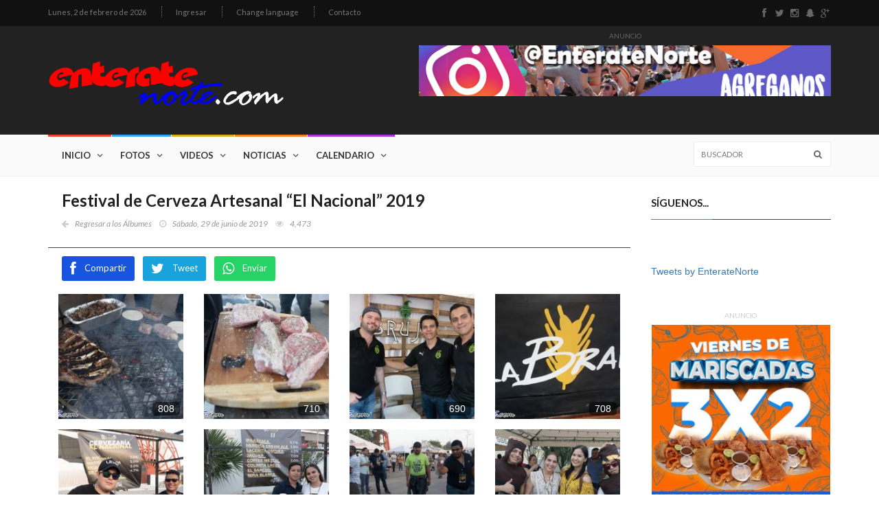

--- FILE ---
content_type: text/html; charset=UTF-8
request_url: https://www.enteratenorte.com/fotos/festival-de-cerveza-artesanal-el-nacional-2019_38.html
body_size: 9285
content:
<!doctype html>
<html lang="en" class="no-js"><head>
	<title>EnterateNorte.com :: Festival de Cerveza Artesanal “El Nacional” 2019</title>

	<meta charset="utf-8">

	<meta http-equiv="X-UA-Compatible" content="IE=edge">
	<meta name="viewport" content="width=device-width, initial-scale=1, maximum-scale=1">

	<meta property="og:title" content="Festival de Cerveza Artesanal “El Nacional” 2019" />
	<meta property="og:description" content="El S&amp;aacute;bado, 29 de junio de 2019 en Parque Olímpico “Cultura y Conocimiento”" />
	<meta name="description" content="El S&amp;aacute;bado, 29 de junio de 2019 en Parque Olímpico “Cultura y Conocimiento”">

<meta name="twitter:card" content="summary_large_image">
<meta name="twitter:site" content="@EnterateNorte">
 <meta name="twitter:creator" content="@EnterateNorte"> <meta name="twitter:title" content="Festival de Cerveza Artesanal “El Nacional” 2019">
<meta name="twitter:description" content="El S&amp;aacute;bado, 29 de junio de 2019 en Parque Olímpico “Cultura y Conocimiento”">
<meta name="twitter:image" content="https://fotos.enteratenorte.com/images/lanacional2019/0008.jpg">

<meta itemprop="name" content="Festival de Cerveza Artesanal “El Nacional” 2019">
<meta itemprop="description" content="El S&amp;aacute;bado, 29 de junio de 2019 en Parque Olímpico “Cultura y Conocimiento”">
<meta itemprop="image" content="https://fotos.enteratenorte.com/images/lanacional2019/0008.jpg">

	    
  	<meta property="og:url" content="https://www.enteratenorte.com/fotos/festival-de-cerveza-artesanal-el-nacional-2019_38.html" />
	<link rel="canonical" href="https://www.enteratenorte.com/fotos/festival-de-cerveza-artesanal-el-nacional-2019_38.html" />
    
	<link rel="image_src" href="https://fotos.enteratenorte.com/images/lanacional2019/0008.jpg" />
	<meta property="og:image" content="https://fotos.enteratenorte.com/images/lanacional2019/0008.jpg" />

	<meta name="robots" content="index, follow" />
	<meta name="generator" content="EnterateNorte.com, S. A. de C. V." />
	<meta property="og:site_name" content="EnterateNorte.com" />
	<meta property="fb:admins" content="743158222" />
	<meta property="fb:app_id" content="179391364034" />
    <meta name="keywords" content="Enterate, Norte, EnterateNorte, Entretenimiento, Fotos, Fiesta, Videos, Eventos, Festival, Cerveza, Artesanal, Nacional, 2019">
    <meta property="og:locale" content="es_ES" />
    
        <meta property="og:type" content="website"/>
        
    <meta name="apple-mobile-web-app-capable" content="yes"/>
  	<meta name="apple-mobile-web-app-status-bar-style" content="black">

	<link href='//fonts.googleapis.com/css?family=Lato:300,400,700,900,400italic' rel='stylesheet' type='text/css'>
	<link href="//maxcdn.bootstrapcdn.com/font-awesome/4.7.0/css/font-awesome.min.css" rel="stylesheet">
	
	<link rel="stylesheet" type="text/css" href="https://www.enteratenorte.com/css/bootstrap.min.css" media="screen">	
	<link rel="stylesheet" type="text/css" href="https://www.enteratenorte.com/css/jquery.bxslider.css" media="screen">
	<link rel="stylesheet" type="text/css" href="https://www.enteratenorte.com/css/font-awesome.css" media="screen">
	<link rel="stylesheet" type="text/css" href="https://www.enteratenorte.com/css/magnific-popup.css" media="screen">	
	<link rel="stylesheet" type="text/css" href="https://www.enteratenorte.com/css/owl.carousel.css" media="screen">
    <link rel="stylesheet" type="text/css" href="https://www.enteratenorte.com/css/owl.theme.css" media="screen">
	<link rel="stylesheet" type="text/css" href="https://www.enteratenorte.com/css/ticker-style.css"/>
	<link rel="stylesheet" type="text/css" href="https://www.enteratenorte.com/css/style.css" media="screen">
        
  <link rel="apple-touch-icon" href="https://www.enteratenorte.com/imagenes/splash/196-196/favicon.png" sizes="196x196">
  <link rel="apple-touch-icon" href="https://www.enteratenorte.com/imagenes/splash/180-180/favicon.png" sizes="180x180">
  <link rel="apple-touch-icon" href="https://www.enteratenorte.com/imagenes/splash/152-152/favicon.png" sizes="152x152">
  <link rel="apple-touch-icon" href="https://www.enteratenorte.com/imagenes/splash/144-144/favicon.png" sizes="144x144">
  <link rel="apple-touch-icon" href="https://www.enteratenorte.com/imagenes/splash/120-120/favicon.png" sizes="120x120">
  <link rel="apple-touch-icon" href="https://www.enteratenorte.com/imagenes/splash/114-114/favicon.png" sizes="114x114">
  <link rel="apple-touch-icon" href="https://www.enteratenorte.com/imagenes/splash/76-76/favicon.png" sizes="76x76">
  <link rel="apple-touch-icon" href="https://www.enteratenorte.com/imagenes/splash/72-72/favicon.png" sizes="72x72">
  <link rel="apple-touch-icon" href="https://www.enteratenorte.com/imagenes/splash/60-60/favicon.png" sizes="60x60">
  <link rel="apple-touch-icon" href="https://www.enteratenorte.com/imagenes/splash/57-57/favicon.png" sizes="57x57">  
  
  <link rel="icon" type="image/png" href="https://www.enteratenorte.com/imagenes/splash/192-192/favicon.png" sizes="192x192">
  <link rel="icon" type="image/png" href="https://www.enteratenorte.com/imagenes/splash/96-96/favicon.png" sizes="96x96">
  <link rel="icon" type="image/png" href="https://www.enteratenorte.com/imagenes/splash/32-32/favicon.png" sizes="32x32">
  <link rel="icon" type="image/png" href="https://www.enteratenorte.com/imagenes/splash/16-16/favicon.png" sizes="16x16">  
	
<!-- Facebook Pixel Code -->
<script>
  !function(f,b,e,v,n,t,s)
  {if(f.fbq)return;n=f.fbq=function(){n.callMethod?
  n.callMethod.apply(n,arguments):n.queue.push(arguments)};
  if(!f._fbq)f._fbq=n;n.push=n;n.loaded=!0;n.version='2.0';
  n.queue=[];t=b.createElement(e);t.async=!0;
  t.src=v;s=b.getElementsByTagName(e)[0];
  s.parentNode.insertBefore(t,s)}(window, document,'script',
  'https://connect.facebook.net/en_US/fbevents.js');
  fbq('init', '1039568689448755');
  fbq('track', 'PageView');
</script>
<noscript><img height="1" width="1" style="display:none"
  src="https://www.facebook.com/tr?id=1039568689448755&ev=PageView&noscript=1"
/></noscript>
<!-- End Facebook Pixel Code -->

    
	
	<style>
		
		.contador{
			    position: absolute;
    z-index: 20;
    right: 20px;
    bottom: 20px;
			color:#fff;
			background-color: rgba(0,0,0,.5);
			width: 40px;
			border-radius: 5px;
		}
	</style>
	
</head>
<body>

	<!-- Container -->
	<div id="container">

		<!-- Header
		    ================================================== -->
		<script>
  fbq('track', 'ViewContent');
</script>

<header class="clearfix">
			<!-- Bootstrap navbar -->
			<nav class="navbar navbar-default navbar-static-top" role="navigation">

				<!-- Top line -->
				<div class="top-line">
					<div class="container">
						<div class="row">
							<div class="col-md-9">
                            								<ul class="top-line-list">
									<li><span class="time-now">Lunes, 2 de febrero de 2026</span></li>
                                                                        <li><a href="#" class="linkabrir">Ingresar</a></li>
                                    									<li><a href="https://www.enteratenorte.com/clases/cambialang.php?lang=en">Change language</a></li>
									<li><a href="https://www.enteratenorte.com/contacto.html">Contacto</a></li>
								</ul>
							</div>	
							<div class="col-md-3">
								<ul class="social-icons">
									<li><a class="facebook" href="https://www.facebook.com/EnterateNorte" target="_blank"><i class="fa fa-facebook"></i></a></li>
									<li><a class="twitter" href="https://twitter.com/EnterateNorte" target="_blank"><i class="fa fa-twitter"></i></a></li>
									<li><a class="rss" href="https://www.instagram.com/EnterateNorte" target="_blank"><i class="fa fa-instagram"></i></a></li>
									<li><a class="pinterest" href="https://www.snapchat.com/add/EnterateNorte" target="_blank"><i class="fa fa-snapchat-ghost"></i></a></li>
									<li><a class="google" href="https://plus.google.com/" target="_blank"><i class="fa fa-google-plus"></i></a></li>
								</ul>
							</div>	
						</div>
					</div>
				</div>
				<!-- End Top line -->

				<!-- Logo & advertisement -->
				<div class="logo-advertisement">
					<div class="container">

						<!-- Brand and toggle get grouped for better mobile display -->
						<div class="navbar-header">
							<button type="button" class="navbar-toggle collapsed" data-toggle="collapse" data-target="#bs-example-navbar-collapse-1">
								<span class="sr-only">Toggle navigation</span>
								<span class="icon-bar"></span>
								<span class="icon-bar"></span>
								<span class="icon-bar"></span>
							</button>
							<a class="navbar-brand" href="https://www.enteratenorte.com"><img src="https://www.enteratenorte.com/images/logo-white.png" alt=""></a>
						</div>

<div class="advertisement">
							<div class="desktop-advert">
                                <span>Anuncio</span>
                                
								<iframe src="https://www.enteratenorte.com/ver-publicidad/1/a/38/1/600x74.html" width="600" height="74" frameborder="0" scrolling="no"></iframe>
							</div>
							<div class="tablet-advert">
                                <span>Anuncio</span>
                                <iframe src="https://www.enteratenorte.com/ver-publicidad/1/a/38/1/468x60.html" width="468" height="60" frameborder="0" scrolling="no"></iframe>
							</div>
						</div>

	


						
					</div>
				</div>
				<!-- End Logo & advertisement -->

				<!-- navbar list container -->
				<div class="nav-list-container">
					<div class="container">
						<!-- Collect the nav links, forms, and other content for toggling -->
						<div class="collapse navbar-collapse" id="bs-example-navbar-collapse-1">
							<ul class="nav navbar-nav navbar-left">

								<li><a class="home" href="https://www.enteratenorte.com/index.html">Inicio</a></li>

								<li><a class="world" href="https://www.enteratenorte.com/fotos.html">Fotos</a></li>
                                
                                <li><a class="video" href="https://www.enteratenorte.com/videos.html">Videos</a></li>

								<li><a class="travel" href="https://www.enteratenorte.com/noticias.html">Noticias</a></li>

								<li><a class="fashion" href="https://www.enteratenorte.com/eventos.html">Calendario</a></li>

							</ul>
							<form class="navbar-form navbar-right" action="https://www.enteratenorte.com/buscar" role="search">
								<input type="text" id="search" name="q" placeholder="Buscador">
								<button type="submit" id="search-submit"><i class="fa fa-search"></i></button>
							</form>
						</div>
						<!-- /.navbar-collapse -->
					</div>
				</div>
				<!-- End navbar list container -->

			</nav>
			<!-- End Bootstrap navbar -->

		</header>		<!-- End Header -->

		<!-- ticker-news-section
			================================================== -->
		
		<!-- End ticker-news-section -->

		<!-- block-wrapper-section
			================================================== -->
		<section class="block-wrapper">
			<div class="container">
				<div class="row">
					<div class="col-sm-9">

						<!-- block content -->
						<div class="block-content">

							<!-- single-post box -->
							<div class="single-post-box">

								<div class="title-post">
                                
									<h1 style="color: #222222;">Festival de Cerveza Artesanal “El Nacional” 2019</h1>
									<ul class="post-tags">
                                    	<li><i class="fa fa-arrow-left"></i><a href="https://www.enteratenorte.com/fotos.html">Regresar a los Álbumes</a></li>
										<li><i class="fa fa-clock-o"></i>S&aacute;bado, 29 de junio de 2019</li>
										<li><i class="fa fa-eye"></i>4,473</li>
									</ul>
                                                                        								</div>
                                
                                
                                
									
								
								<div class="share-post-box">
									<ul class="share-box">
										<li><a class="facebook" href="#" onclick="javascript:window.open('https://www.facebook.com/sharer/sharer.php?u=https%3A%2F%2Fentno.co%2Felnacional2019','', 'menubar=no,toolbar=no,resizable=yes,scrollbars=yes,height=600,width=600'); return false;" title="Compartir en Facebook"><i class="fa fa-facebook"></i> Compartir</a></li>
										<li><a class="twitter" href="#" onclick="javascript:window.open('https://twitter.com/intent/tweet?button_hashtag=EnterateNorte&text=%23Fotos+del+%23Festival+La+Nacional+2019+-&url=https%3A%2F%2Fentno.co%2Felnacional2019','', 'menubar=no,toolbar=no,resizable=yes,scrollbars=yes,height=600,width=600'); return false;" title="Share in Twiiter"><i class="fa fa-twitter"></i> Tweet</a></li>
										<li><a class="whatsapp" href="whatsapp://send?text=Festival de Cerveza Artesanal “El Nacional” 2019 – https%3A%2F%2Fentno.co%2Felnacional2019"><i class="fa fa-whatsapp"></i> Enviar</a></li>
										
									</ul>
								</div>
								
							</div>
							<!-- End single-post box -->



<div class="advertisement">
								<div class="desktop-advert">
																			
                                        <div class="col-lg-3 col-md-4 col-xs-4 col-sm-4">
                                        <a href="https://www.enteratenorte.com/fotos/festival-de-cerveza-artesanal-el-nacional-2019_38/foto-2333.html"><img src="https://fotos.enteratenorte.com/verimagenmedio/70/200-200/lanacional2019/0001.jpg" class="img-responsive" style="margin-bottom:15px"><div class="contador">808</div></a>
                                        </div>
                                        
																			
                                        <div class="col-lg-3 col-md-4 col-xs-4 col-sm-4">
                                        <a href="https://www.enteratenorte.com/fotos/festival-de-cerveza-artesanal-el-nacional-2019_38/foto-2334.html"><img src="https://fotos.enteratenorte.com/verimagenmedio/70/200-200/lanacional2019/0002.jpg" class="img-responsive" style="margin-bottom:15px"><div class="contador">710</div></a>
                                        </div>
                                        
																			
                                        <div class="col-lg-3 col-md-4 col-xs-4 col-sm-4">
                                        <a href="https://www.enteratenorte.com/fotos/festival-de-cerveza-artesanal-el-nacional-2019_38/foto-2335.html"><img src="https://fotos.enteratenorte.com/verimagenmedio/70/200-200/lanacional2019/0003.jpg" class="img-responsive" style="margin-bottom:15px"><div class="contador">690</div></a>
                                        </div>
                                        
																			
                                        <div class="col-lg-3 col-md-4 col-xs-4 col-sm-4">
                                        <a href="https://www.enteratenorte.com/fotos/festival-de-cerveza-artesanal-el-nacional-2019_38/foto-2336.html"><img src="https://fotos.enteratenorte.com/verimagenmedio/70/200-200/lanacional2019/0004.jpg" class="img-responsive" style="margin-bottom:15px"><div class="contador">708</div></a>
                                        </div>
                                        
																			
                                        <div class="col-lg-3 col-md-4 col-xs-4 col-sm-4">
                                        <a href="https://www.enteratenorte.com/fotos/festival-de-cerveza-artesanal-el-nacional-2019_38/foto-2337.html"><img src="https://fotos.enteratenorte.com/verimagenmedio/70/200-200/lanacional2019/0005.jpg" class="img-responsive" style="margin-bottom:15px"><div class="contador">742</div></a>
                                        </div>
                                        
																			
                                        <div class="col-lg-3 col-md-4 col-xs-4 col-sm-4">
                                        <a href="https://www.enteratenorte.com/fotos/festival-de-cerveza-artesanal-el-nacional-2019_38/foto-2338.html"><img src="https://fotos.enteratenorte.com/verimagenmedio/70/200-200/lanacional2019/0006.jpg" class="img-responsive" style="margin-bottom:15px"><div class="contador">728</div></a>
                                        </div>
                                        
																			
                                        <div class="col-lg-3 col-md-4 col-xs-4 col-sm-4">
                                        <a href="https://www.enteratenorte.com/fotos/festival-de-cerveza-artesanal-el-nacional-2019_38/foto-2339.html"><img src="https://fotos.enteratenorte.com/verimagenmedio/70/200-200/lanacional2019/0007.jpg" class="img-responsive" style="margin-bottom:15px"><div class="contador">727</div></a>
                                        </div>
                                        
																			
                                        <div class="col-lg-3 col-md-4 col-xs-4 col-sm-4">
                                        <a href="https://www.enteratenorte.com/fotos/festival-de-cerveza-artesanal-el-nacional-2019_38/foto-2340.html"><img src="https://fotos.enteratenorte.com/verimagenmedio/70/200-200/lanacional2019/0008.jpg" class="img-responsive" style="margin-bottom:15px"><div class="contador">658</div></a>
                                        </div>
                                        
																			
                                        <div class="col-lg-3 col-md-4 col-xs-4 col-sm-4">
                                        <a href="https://www.enteratenorte.com/fotos/festival-de-cerveza-artesanal-el-nacional-2019_38/foto-2341.html"><img src="https://fotos.enteratenorte.com/verimagenmedio/70/200-200/lanacional2019/0009.jpg" class="img-responsive" style="margin-bottom:15px"><div class="contador">716</div></a>
                                        </div>
                                        
																			
                                        <div class="col-lg-3 col-md-4 col-xs-4 col-sm-4">
                                        <a href="https://www.enteratenorte.com/fotos/festival-de-cerveza-artesanal-el-nacional-2019_38/foto-2342.html"><img src="https://fotos.enteratenorte.com/verimagenmedio/70/200-200/lanacional2019/0010.jpg" class="img-responsive" style="margin-bottom:15px"><div class="contador">640</div></a>
                                        </div>
                                        
																			
                                        <div class="col-lg-3 col-md-4 col-xs-4 col-sm-4">
                                        <a href="https://www.enteratenorte.com/fotos/festival-de-cerveza-artesanal-el-nacional-2019_38/foto-2343.html"><img src="https://fotos.enteratenorte.com/verimagenmedio/70/200-200/lanacional2019/0011.jpg" class="img-responsive" style="margin-bottom:15px"><div class="contador">689</div></a>
                                        </div>
                                        
																			
                                        <div class="col-lg-3 col-md-4 col-xs-4 col-sm-4">
                                        <a href="https://www.enteratenorte.com/fotos/festival-de-cerveza-artesanal-el-nacional-2019_38/foto-2344.html"><img src="https://fotos.enteratenorte.com/verimagenmedio/70/200-200/lanacional2019/0012.jpg" class="img-responsive" style="margin-bottom:15px"><div class="contador">743</div></a>
                                        </div>
                                        
																			
                                        <div class="col-lg-3 col-md-4 col-xs-4 col-sm-4">
                                        <a href="https://www.enteratenorte.com/fotos/festival-de-cerveza-artesanal-el-nacional-2019_38/foto-2345.html"><img src="https://fotos.enteratenorte.com/verimagenmedio/70/200-200/lanacional2019/0013.jpg" class="img-responsive" style="margin-bottom:15px"><div class="contador">632</div></a>
                                        </div>
                                        
																			
                                        <div class="col-lg-3 col-md-4 col-xs-4 col-sm-4">
                                        <a href="https://www.enteratenorte.com/fotos/festival-de-cerveza-artesanal-el-nacional-2019_38/foto-2346.html"><img src="https://fotos.enteratenorte.com/verimagenmedio/70/200-200/lanacional2019/0014.jpg" class="img-responsive" style="margin-bottom:15px"><div class="contador">635</div></a>
                                        </div>
                                        
																			
                                        <div class="col-lg-3 col-md-4 col-xs-4 col-sm-4">
                                        <a href="https://www.enteratenorte.com/fotos/festival-de-cerveza-artesanal-el-nacional-2019_38/foto-2347.html"><img src="https://fotos.enteratenorte.com/verimagenmedio/70/200-200/lanacional2019/0015.jpg" class="img-responsive" style="margin-bottom:15px"><div class="contador">707</div></a>
                                        </div>
                                        
																			
                                        <div class="col-lg-3 col-md-4 col-xs-4 col-sm-4">
                                        <a href="https://www.enteratenorte.com/fotos/festival-de-cerveza-artesanal-el-nacional-2019_38/foto-2348.html"><img src="https://fotos.enteratenorte.com/verimagenmedio/70/200-200/lanacional2019/0016.jpg" class="img-responsive" style="margin-bottom:15px"><div class="contador">696</div></a>
                                        </div>
                                        
																			
                                        <div class="col-lg-3 col-md-4 col-xs-4 col-sm-4">
                                        <a href="https://www.enteratenorte.com/fotos/festival-de-cerveza-artesanal-el-nacional-2019_38/foto-2349.html"><img src="https://fotos.enteratenorte.com/verimagenmedio/70/200-200/lanacional2019/0017.jpg" class="img-responsive" style="margin-bottom:15px"><div class="contador">666</div></a>
                                        </div>
                                        
																			
                                        <div class="col-lg-3 col-md-4 col-xs-4 col-sm-4">
                                        <a href="https://www.enteratenorte.com/fotos/festival-de-cerveza-artesanal-el-nacional-2019_38/foto-2350.html"><img src="https://fotos.enteratenorte.com/verimagenmedio/70/200-200/lanacional2019/0018.jpg" class="img-responsive" style="margin-bottom:15px"><div class="contador">702</div></a>
                                        </div>
                                        
																			
                                        <div class="col-lg-3 col-md-4 col-xs-4 col-sm-4">
                                        <a href="https://www.enteratenorte.com/fotos/festival-de-cerveza-artesanal-el-nacional-2019_38/foto-2351.html"><img src="https://fotos.enteratenorte.com/verimagenmedio/70/200-200/lanacional2019/0019.jpg" class="img-responsive" style="margin-bottom:15px"><div class="contador">635</div></a>
                                        </div>
                                        
																			
                                        <div class="col-lg-3 col-md-4 col-xs-4 col-sm-4">
                                        <a href="https://www.enteratenorte.com/fotos/festival-de-cerveza-artesanal-el-nacional-2019_38/foto-2352.html"><img src="https://fotos.enteratenorte.com/verimagenmedio/70/200-200/lanacional2019/0020.jpg" class="img-responsive" style="margin-bottom:15px"><div class="contador">628</div></a>
                                        </div>
                                        
																			
                                        <div class="col-lg-3 col-md-4 col-xs-4 col-sm-4">
                                        <a href="https://www.enteratenorte.com/fotos/festival-de-cerveza-artesanal-el-nacional-2019_38/foto-2353.html"><img src="https://fotos.enteratenorte.com/verimagenmedio/70/200-200/lanacional2019/0021.jpg" class="img-responsive" style="margin-bottom:15px"><div class="contador">641</div></a>
                                        </div>
                                        
																			
                                        <div class="col-lg-3 col-md-4 col-xs-4 col-sm-4">
                                        <a href="https://www.enteratenorte.com/fotos/festival-de-cerveza-artesanal-el-nacional-2019_38/foto-2354.html"><img src="https://fotos.enteratenorte.com/verimagenmedio/70/200-200/lanacional2019/0022.jpg" class="img-responsive" style="margin-bottom:15px"><div class="contador">731</div></a>
                                        </div>
                                        
																			
                                        <div class="col-lg-3 col-md-4 col-xs-4 col-sm-4">
                                        <a href="https://www.enteratenorte.com/fotos/festival-de-cerveza-artesanal-el-nacional-2019_38/foto-2355.html"><img src="https://fotos.enteratenorte.com/verimagenmedio/70/200-200/lanacional2019/0023.jpg" class="img-responsive" style="margin-bottom:15px"><div class="contador">603</div></a>
                                        </div>
                                        
																			
                                        <div class="col-lg-3 col-md-4 col-xs-4 col-sm-4">
                                        <a href="https://www.enteratenorte.com/fotos/festival-de-cerveza-artesanal-el-nacional-2019_38/foto-2356.html"><img src="https://fotos.enteratenorte.com/verimagenmedio/70/200-200/lanacional2019/0024.jpg" class="img-responsive" style="margin-bottom:15px"><div class="contador">640</div></a>
                                        </div>
                                        
																	</div>
								<div class="tablet-advert">
																			
                                        <div class="col-lg-3 col-md-4 col-xs-4 col-sm-4">
                                        <a href="https://www.enteratenorte.com/fotos/festival-de-cerveza-artesanal-el-nacional-2019_38/foto-2333.html"><img src="https://fotos.enteratenorte.com/verimagenmedio/70/200-200/lanacional2019/0001.jpg" class="img-responsive" style="margin-bottom:15px"><div class="contador">808</div></a>
                                        </div>
                                        
																			
                                        <div class="col-lg-3 col-md-4 col-xs-4 col-sm-4">
                                        <a href="https://www.enteratenorte.com/fotos/festival-de-cerveza-artesanal-el-nacional-2019_38/foto-2334.html"><img src="https://fotos.enteratenorte.com/verimagenmedio/70/200-200/lanacional2019/0002.jpg" class="img-responsive" style="margin-bottom:15px"><div class="contador">710</div></a>
                                        </div>
                                        
																			
                                        <div class="col-lg-3 col-md-4 col-xs-4 col-sm-4">
                                        <a href="https://www.enteratenorte.com/fotos/festival-de-cerveza-artesanal-el-nacional-2019_38/foto-2335.html"><img src="https://fotos.enteratenorte.com/verimagenmedio/70/200-200/lanacional2019/0003.jpg" class="img-responsive" style="margin-bottom:15px"><div class="contador">690</div></a>
                                        </div>
                                        
																			
                                        <div class="col-lg-3 col-md-4 col-xs-4 col-sm-4">
                                        <a href="https://www.enteratenorte.com/fotos/festival-de-cerveza-artesanal-el-nacional-2019_38/foto-2336.html"><img src="https://fotos.enteratenorte.com/verimagenmedio/70/200-200/lanacional2019/0004.jpg" class="img-responsive" style="margin-bottom:15px"><div class="contador">708</div></a>
                                        </div>
                                        
																			
                                        <div class="col-lg-3 col-md-4 col-xs-4 col-sm-4">
                                        <a href="https://www.enteratenorte.com/fotos/festival-de-cerveza-artesanal-el-nacional-2019_38/foto-2337.html"><img src="https://fotos.enteratenorte.com/verimagenmedio/70/200-200/lanacional2019/0005.jpg" class="img-responsive" style="margin-bottom:15px"><div class="contador">742</div></a>
                                        </div>
                                        
																			
                                        <div class="col-lg-3 col-md-4 col-xs-4 col-sm-4">
                                        <a href="https://www.enteratenorte.com/fotos/festival-de-cerveza-artesanal-el-nacional-2019_38/foto-2338.html"><img src="https://fotos.enteratenorte.com/verimagenmedio/70/200-200/lanacional2019/0006.jpg" class="img-responsive" style="margin-bottom:15px"><div class="contador">728</div></a>
                                        </div>
                                        
																			
                                        <div class="col-lg-3 col-md-4 col-xs-4 col-sm-4">
                                        <a href="https://www.enteratenorte.com/fotos/festival-de-cerveza-artesanal-el-nacional-2019_38/foto-2339.html"><img src="https://fotos.enteratenorte.com/verimagenmedio/70/200-200/lanacional2019/0007.jpg" class="img-responsive" style="margin-bottom:15px"><div class="contador">727</div></a>
                                        </div>
                                        
																			
                                        <div class="col-lg-3 col-md-4 col-xs-4 col-sm-4">
                                        <a href="https://www.enteratenorte.com/fotos/festival-de-cerveza-artesanal-el-nacional-2019_38/foto-2340.html"><img src="https://fotos.enteratenorte.com/verimagenmedio/70/200-200/lanacional2019/0008.jpg" class="img-responsive" style="margin-bottom:15px"><div class="contador">658</div></a>
                                        </div>
                                        
																			
                                        <div class="col-lg-3 col-md-4 col-xs-4 col-sm-4">
                                        <a href="https://www.enteratenorte.com/fotos/festival-de-cerveza-artesanal-el-nacional-2019_38/foto-2341.html"><img src="https://fotos.enteratenorte.com/verimagenmedio/70/200-200/lanacional2019/0009.jpg" class="img-responsive" style="margin-bottom:15px"><div class="contador">716</div></a>
                                        </div>
                                        
																			
                                        <div class="col-lg-3 col-md-4 col-xs-4 col-sm-4">
                                        <a href="https://www.enteratenorte.com/fotos/festival-de-cerveza-artesanal-el-nacional-2019_38/foto-2342.html"><img src="https://fotos.enteratenorte.com/verimagenmedio/70/200-200/lanacional2019/0010.jpg" class="img-responsive" style="margin-bottom:15px"><div class="contador">640</div></a>
                                        </div>
                                        
																			
                                        <div class="col-lg-3 col-md-4 col-xs-4 col-sm-4">
                                        <a href="https://www.enteratenorte.com/fotos/festival-de-cerveza-artesanal-el-nacional-2019_38/foto-2343.html"><img src="https://fotos.enteratenorte.com/verimagenmedio/70/200-200/lanacional2019/0011.jpg" class="img-responsive" style="margin-bottom:15px"><div class="contador">689</div></a>
                                        </div>
                                        
																			
                                        <div class="col-lg-3 col-md-4 col-xs-4 col-sm-4">
                                        <a href="https://www.enteratenorte.com/fotos/festival-de-cerveza-artesanal-el-nacional-2019_38/foto-2344.html"><img src="https://fotos.enteratenorte.com/verimagenmedio/70/200-200/lanacional2019/0012.jpg" class="img-responsive" style="margin-bottom:15px"><div class="contador">743</div></a>
                                        </div>
                                        
																			
                                        <div class="col-lg-3 col-md-4 col-xs-4 col-sm-4">
                                        <a href="https://www.enteratenorte.com/fotos/festival-de-cerveza-artesanal-el-nacional-2019_38/foto-2345.html"><img src="https://fotos.enteratenorte.com/verimagenmedio/70/200-200/lanacional2019/0013.jpg" class="img-responsive" style="margin-bottom:15px"><div class="contador">632</div></a>
                                        </div>
                                        
																			
                                        <div class="col-lg-3 col-md-4 col-xs-4 col-sm-4">
                                        <a href="https://www.enteratenorte.com/fotos/festival-de-cerveza-artesanal-el-nacional-2019_38/foto-2346.html"><img src="https://fotos.enteratenorte.com/verimagenmedio/70/200-200/lanacional2019/0014.jpg" class="img-responsive" style="margin-bottom:15px"><div class="contador">635</div></a>
                                        </div>
                                        
																			
                                        <div class="col-lg-3 col-md-4 col-xs-4 col-sm-4">
                                        <a href="https://www.enteratenorte.com/fotos/festival-de-cerveza-artesanal-el-nacional-2019_38/foto-2347.html"><img src="https://fotos.enteratenorte.com/verimagenmedio/70/200-200/lanacional2019/0015.jpg" class="img-responsive" style="margin-bottom:15px"><div class="contador">707</div></a>
                                        </div>
                                        
																			
                                        <div class="col-lg-3 col-md-4 col-xs-4 col-sm-4">
                                        <a href="https://www.enteratenorte.com/fotos/festival-de-cerveza-artesanal-el-nacional-2019_38/foto-2348.html"><img src="https://fotos.enteratenorte.com/verimagenmedio/70/200-200/lanacional2019/0016.jpg" class="img-responsive" style="margin-bottom:15px"><div class="contador">696</div></a>
                                        </div>
                                        
																			
                                        <div class="col-lg-3 col-md-4 col-xs-4 col-sm-4">
                                        <a href="https://www.enteratenorte.com/fotos/festival-de-cerveza-artesanal-el-nacional-2019_38/foto-2349.html"><img src="https://fotos.enteratenorte.com/verimagenmedio/70/200-200/lanacional2019/0017.jpg" class="img-responsive" style="margin-bottom:15px"><div class="contador">666</div></a>
                                        </div>
                                        
																			
                                        <div class="col-lg-3 col-md-4 col-xs-4 col-sm-4">
                                        <a href="https://www.enteratenorte.com/fotos/festival-de-cerveza-artesanal-el-nacional-2019_38/foto-2350.html"><img src="https://fotos.enteratenorte.com/verimagenmedio/70/200-200/lanacional2019/0018.jpg" class="img-responsive" style="margin-bottom:15px"><div class="contador">702</div></a>
                                        </div>
                                        
																			
                                        <div class="col-lg-3 col-md-4 col-xs-4 col-sm-4">
                                        <a href="https://www.enteratenorte.com/fotos/festival-de-cerveza-artesanal-el-nacional-2019_38/foto-2351.html"><img src="https://fotos.enteratenorte.com/verimagenmedio/70/200-200/lanacional2019/0019.jpg" class="img-responsive" style="margin-bottom:15px"><div class="contador">635</div></a>
                                        </div>
                                        
																			
                                        <div class="col-lg-3 col-md-4 col-xs-4 col-sm-4">
                                        <a href="https://www.enteratenorte.com/fotos/festival-de-cerveza-artesanal-el-nacional-2019_38/foto-2352.html"><img src="https://fotos.enteratenorte.com/verimagenmedio/70/200-200/lanacional2019/0020.jpg" class="img-responsive" style="margin-bottom:15px"><div class="contador">628</div></a>
                                        </div>
                                        
																			
                                        <div class="col-lg-3 col-md-4 col-xs-4 col-sm-4">
                                        <a href="https://www.enteratenorte.com/fotos/festival-de-cerveza-artesanal-el-nacional-2019_38/foto-2353.html"><img src="https://fotos.enteratenorte.com/verimagenmedio/70/200-200/lanacional2019/0021.jpg" class="img-responsive" style="margin-bottom:15px"><div class="contador">641</div></a>
                                        </div>
                                        
																			
                                        <div class="col-lg-3 col-md-4 col-xs-4 col-sm-4">
                                        <a href="https://www.enteratenorte.com/fotos/festival-de-cerveza-artesanal-el-nacional-2019_38/foto-2354.html"><img src="https://fotos.enteratenorte.com/verimagenmedio/70/200-200/lanacional2019/0022.jpg" class="img-responsive" style="margin-bottom:15px"><div class="contador">731</div></a>
                                        </div>
                                        
																			
                                        <div class="col-lg-3 col-md-4 col-xs-4 col-sm-4">
                                        <a href="https://www.enteratenorte.com/fotos/festival-de-cerveza-artesanal-el-nacional-2019_38/foto-2355.html"><img src="https://fotos.enteratenorte.com/verimagenmedio/70/200-200/lanacional2019/0023.jpg" class="img-responsive" style="margin-bottom:15px"><div class="contador">603</div></a>
                                        </div>
                                        
																			
                                        <div class="col-lg-3 col-md-4 col-xs-4 col-sm-4">
                                        <a href="https://www.enteratenorte.com/fotos/festival-de-cerveza-artesanal-el-nacional-2019_38/foto-2356.html"><img src="https://fotos.enteratenorte.com/verimagenmedio/70/200-200/lanacional2019/0024.jpg" class="img-responsive" style="margin-bottom:15px"><div class="contador">640</div></a>
                                        </div>
                                        
																	</div>
								<div class="mobile-advert">
                     										
                                        <div class="col-md-4 col-xs-6 col-sm-6">
                                        <a href="https://www.enteratenorte.com/fotos/festival-de-cerveza-artesanal-el-nacional-2019_38/foto-2333.html"><img src="https://fotos.enteratenorte.com/verimagenmedio/70/200-200/lanacional2019/0001.jpg" class="img-responsive" style="margin-bottom:15px"><div class="contador">808</div></a>
                                        </div>
                                        
																			
                                        <div class="col-md-4 col-xs-6 col-sm-6">
                                        <a href="https://www.enteratenorte.com/fotos/festival-de-cerveza-artesanal-el-nacional-2019_38/foto-2334.html"><img src="https://fotos.enteratenorte.com/verimagenmedio/70/200-200/lanacional2019/0002.jpg" class="img-responsive" style="margin-bottom:15px"><div class="contador">710</div></a>
                                        </div>
                                        
																			
                                        <div class="col-md-4 col-xs-6 col-sm-6">
                                        <a href="https://www.enteratenorte.com/fotos/festival-de-cerveza-artesanal-el-nacional-2019_38/foto-2335.html"><img src="https://fotos.enteratenorte.com/verimagenmedio/70/200-200/lanacional2019/0003.jpg" class="img-responsive" style="margin-bottom:15px"><div class="contador">690</div></a>
                                        </div>
                                        
																			
                                        <div class="col-md-4 col-xs-6 col-sm-6">
                                        <a href="https://www.enteratenorte.com/fotos/festival-de-cerveza-artesanal-el-nacional-2019_38/foto-2336.html"><img src="https://fotos.enteratenorte.com/verimagenmedio/70/200-200/lanacional2019/0004.jpg" class="img-responsive" style="margin-bottom:15px"><div class="contador">708</div></a>
                                        </div>
                                        
																			
                                        <div class="col-md-4 col-xs-6 col-sm-6">
                                        <a href="https://www.enteratenorte.com/fotos/festival-de-cerveza-artesanal-el-nacional-2019_38/foto-2337.html"><img src="https://fotos.enteratenorte.com/verimagenmedio/70/200-200/lanacional2019/0005.jpg" class="img-responsive" style="margin-bottom:15px"><div class="contador">742</div></a>
                                        </div>
                                        
																			
                                        <div class="col-md-4 col-xs-6 col-sm-6">
                                        <a href="https://www.enteratenorte.com/fotos/festival-de-cerveza-artesanal-el-nacional-2019_38/foto-2338.html"><img src="https://fotos.enteratenorte.com/verimagenmedio/70/200-200/lanacional2019/0006.jpg" class="img-responsive" style="margin-bottom:15px"><div class="contador">728</div></a>
                                        </div>
                                        
																			
                                        <div class="col-md-4 col-xs-6 col-sm-6">
                                        <a href="https://www.enteratenorte.com/fotos/festival-de-cerveza-artesanal-el-nacional-2019_38/foto-2339.html"><img src="https://fotos.enteratenorte.com/verimagenmedio/70/200-200/lanacional2019/0007.jpg" class="img-responsive" style="margin-bottom:15px"><div class="contador">727</div></a>
                                        </div>
                                        
																			
                                        <div class="col-md-4 col-xs-6 col-sm-6">
                                        <a href="https://www.enteratenorte.com/fotos/festival-de-cerveza-artesanal-el-nacional-2019_38/foto-2340.html"><img src="https://fotos.enteratenorte.com/verimagenmedio/70/200-200/lanacional2019/0008.jpg" class="img-responsive" style="margin-bottom:15px"><div class="contador">658</div></a>
                                        </div>
                                        
																			
                                        <div class="col-md-4 col-xs-6 col-sm-6">
                                        <a href="https://www.enteratenorte.com/fotos/festival-de-cerveza-artesanal-el-nacional-2019_38/foto-2341.html"><img src="https://fotos.enteratenorte.com/verimagenmedio/70/200-200/lanacional2019/0009.jpg" class="img-responsive" style="margin-bottom:15px"><div class="contador">716</div></a>
                                        </div>
                                        
																			
                                        <div class="col-md-4 col-xs-6 col-sm-6">
                                        <a href="https://www.enteratenorte.com/fotos/festival-de-cerveza-artesanal-el-nacional-2019_38/foto-2342.html"><img src="https://fotos.enteratenorte.com/verimagenmedio/70/200-200/lanacional2019/0010.jpg" class="img-responsive" style="margin-bottom:15px"><div class="contador">640</div></a>
                                        </div>
                                        
																			
                                        <div class="col-md-4 col-xs-6 col-sm-6">
                                        <a href="https://www.enteratenorte.com/fotos/festival-de-cerveza-artesanal-el-nacional-2019_38/foto-2343.html"><img src="https://fotos.enteratenorte.com/verimagenmedio/70/200-200/lanacional2019/0011.jpg" class="img-responsive" style="margin-bottom:15px"><div class="contador">689</div></a>
                                        </div>
                                        
																			
                                        <div class="col-md-4 col-xs-6 col-sm-6">
                                        <a href="https://www.enteratenorte.com/fotos/festival-de-cerveza-artesanal-el-nacional-2019_38/foto-2344.html"><img src="https://fotos.enteratenorte.com/verimagenmedio/70/200-200/lanacional2019/0012.jpg" class="img-responsive" style="margin-bottom:15px"><div class="contador">743</div></a>
                                        </div>
                                        
																			
                                        <div class="col-md-4 col-xs-6 col-sm-6">
                                        <a href="https://www.enteratenorte.com/fotos/festival-de-cerveza-artesanal-el-nacional-2019_38/foto-2345.html"><img src="https://fotos.enteratenorte.com/verimagenmedio/70/200-200/lanacional2019/0013.jpg" class="img-responsive" style="margin-bottom:15px"><div class="contador">632</div></a>
                                        </div>
                                        
																			
                                        <div class="col-md-4 col-xs-6 col-sm-6">
                                        <a href="https://www.enteratenorte.com/fotos/festival-de-cerveza-artesanal-el-nacional-2019_38/foto-2346.html"><img src="https://fotos.enteratenorte.com/verimagenmedio/70/200-200/lanacional2019/0014.jpg" class="img-responsive" style="margin-bottom:15px"><div class="contador">635</div></a>
                                        </div>
                                        
																			
                                        <div class="col-md-4 col-xs-6 col-sm-6">
                                        <a href="https://www.enteratenorte.com/fotos/festival-de-cerveza-artesanal-el-nacional-2019_38/foto-2347.html"><img src="https://fotos.enteratenorte.com/verimagenmedio/70/200-200/lanacional2019/0015.jpg" class="img-responsive" style="margin-bottom:15px"><div class="contador">707</div></a>
                                        </div>
                                        
																			
                                        <div class="col-md-4 col-xs-6 col-sm-6">
                                        <a href="https://www.enteratenorte.com/fotos/festival-de-cerveza-artesanal-el-nacional-2019_38/foto-2348.html"><img src="https://fotos.enteratenorte.com/verimagenmedio/70/200-200/lanacional2019/0016.jpg" class="img-responsive" style="margin-bottom:15px"><div class="contador">696</div></a>
                                        </div>
                                        
																			
                                        <div class="col-md-4 col-xs-6 col-sm-6">
                                        <a href="https://www.enteratenorte.com/fotos/festival-de-cerveza-artesanal-el-nacional-2019_38/foto-2349.html"><img src="https://fotos.enteratenorte.com/verimagenmedio/70/200-200/lanacional2019/0017.jpg" class="img-responsive" style="margin-bottom:15px"><div class="contador">666</div></a>
                                        </div>
                                        
																			
                                        <div class="col-md-4 col-xs-6 col-sm-6">
                                        <a href="https://www.enteratenorte.com/fotos/festival-de-cerveza-artesanal-el-nacional-2019_38/foto-2350.html"><img src="https://fotos.enteratenorte.com/verimagenmedio/70/200-200/lanacional2019/0018.jpg" class="img-responsive" style="margin-bottom:15px"><div class="contador">702</div></a>
                                        </div>
                                        
																			
                                        <div class="col-md-4 col-xs-6 col-sm-6">
                                        <a href="https://www.enteratenorte.com/fotos/festival-de-cerveza-artesanal-el-nacional-2019_38/foto-2351.html"><img src="https://fotos.enteratenorte.com/verimagenmedio/70/200-200/lanacional2019/0019.jpg" class="img-responsive" style="margin-bottom:15px"><div class="contador">635</div></a>
                                        </div>
                                        
																			
                                        <div class="col-md-4 col-xs-6 col-sm-6">
                                        <a href="https://www.enteratenorte.com/fotos/festival-de-cerveza-artesanal-el-nacional-2019_38/foto-2352.html"><img src="https://fotos.enteratenorte.com/verimagenmedio/70/200-200/lanacional2019/0020.jpg" class="img-responsive" style="margin-bottom:15px"><div class="contador">628</div></a>
                                        </div>
                                        
																			
                                        <div class="col-md-4 col-xs-6 col-sm-6">
                                        <a href="https://www.enteratenorte.com/fotos/festival-de-cerveza-artesanal-el-nacional-2019_38/foto-2353.html"><img src="https://fotos.enteratenorte.com/verimagenmedio/70/200-200/lanacional2019/0021.jpg" class="img-responsive" style="margin-bottom:15px"><div class="contador">641</div></a>
                                        </div>
                                        
																			
                                        <div class="col-md-4 col-xs-6 col-sm-6">
                                        <a href="https://www.enteratenorte.com/fotos/festival-de-cerveza-artesanal-el-nacional-2019_38/foto-2354.html"><img src="https://fotos.enteratenorte.com/verimagenmedio/70/200-200/lanacional2019/0022.jpg" class="img-responsive" style="margin-bottom:15px"><div class="contador">731</div></a>
                                        </div>
                                        
																			
                                        <div class="col-md-4 col-xs-6 col-sm-6">
                                        <a href="https://www.enteratenorte.com/fotos/festival-de-cerveza-artesanal-el-nacional-2019_38/foto-2355.html"><img src="https://fotos.enteratenorte.com/verimagenmedio/70/200-200/lanacional2019/0023.jpg" class="img-responsive" style="margin-bottom:15px"><div class="contador">603</div></a>
                                        </div>
                                        
																			
                                        <div class="col-md-4 col-xs-6 col-sm-6">
                                        <a href="https://www.enteratenorte.com/fotos/festival-de-cerveza-artesanal-el-nacional-2019_38/foto-2356.html"><img src="https://fotos.enteratenorte.com/verimagenmedio/70/200-200/lanacional2019/0024.jpg" class="img-responsive" style="margin-bottom:15px"><div class="contador">640</div></a>
                                        </div>
                                        
																	</div>
								</div>
	<div class="row">
  <div class="col-md-12"><div class='pagination-box'><ul class='pagination-list'><li><a href='https://www.enteratenorte.com/fotos/festival-de-cerveza-artesanal-el-nacional-2019_38/hoja-1.html'>1</a></li><li><a href='https://www.enteratenorte.com/fotos/festival-de-cerveza-artesanal-el-nacional-2019_38/hoja-2.html'>2</a></li><li><a href='https://www.enteratenorte.com/fotos/festival-de-cerveza-artesanal-el-nacional-2019_38/hoja-1.html'>Siguiente</a></li></ul>
								<p>Página  de 2</p>
							</div>	</div>
</div>
	
	

                             <div class="contact-form-box" style="margin-top:20px">
									<div class="title-section">
										<h1 style="color: #222222"><span>Comentarios</span></h1>
									</div>
									<div class="fb-comments" data-href="https://entno.co/elnacional2019" data-width="100%" data-numposts="5"  data-colorscheme="light"></div>
								</div>
                                
   




						</div>
						<!-- End block content -->

<!-- pagination box -->
													<!-- End Pagination box -->
                            
                           


					</div>

					<div class="col-sm-3">

						<!-- sidebar -->
						<div class="sidebar">

							<div class="widget social-widget">
								<div class="title-section">
									<h1 style="color: #222222"><span>Síguenos...</span></h1>
								</div>
								<div class="fb-page" data-href="https://www.facebook.com/ElNacionalFestival/" data-small-header="false" data-adapt-container-width="true" data-hide-cover="false" data-show-facepile="true" style="margin-bottom: 15px"></div>
                                
                                <a class="twitter-timeline" data-height="300" href="https://twitter.com/EnterateNorte">Tweets by EnterateNorte</a>
                                
							</div>

<div class="advertisement">
							
							
								<div class="desktop-advert">
									<span>Anuncio</span>
                                    <iframe src="https://www.enteratenorte.com/ver-publicidad/3/a/38/2/260x260.html" width="260" height="260" frameborder="0" scrolling="no"></iframe>
								</div>
								<div class="tablet-advert">
									<span>Anuncio</span>
                                     <iframe src="https://www.enteratenorte.com/ver-publicidad/3/a/38/2/200x200.html" width="200" height="200" frameborder="0" scrolling="no"></iframe>
								</div>
								<div class="mobile-advert">
									<span>Anuncio</span> 
                                    <iframe src="https://www.enteratenorte.com/ver-publicidad/3/a/38/2/260x260.html" width="260" height="260" frameborder="0" scrolling="no"></iframe>
								</div>
							
                            
                            </div>




	 <div class="widget tab-posts-widget">

								<div class="title-section">
									<h1 style="color: #222222"><span>Otros eventos...</span></h1>
								</div>

								<div class="tab-content">
									<div class="tab-pane active" id="option1">
										<ul class="list-posts">
                                        
                                        											<li>
												<img src="https://fotos.enteratenorte.com/verimagenmedio/70/80-70/lanacional2019/0008.jpg" alt="Festival de Cerveza Artesanal “El Nacional” 2019">
												<div class="post-content">
													<h2><a href="https://www.enteratenorte.com/fotos/festival-de-cerveza-artesanal-el-nacional-2019_38.html">Festival de Cerveza Artesanal “El Nacional” 2019</a></h2>
													<ul class="post-tags">
														<li><i class="fa fa-clock-o"></i>29 de junio de 2019</li>
													</ul>
												</div>
											</li>
                                            
                                            											<li>
												<img src="https://fotos.enteratenorte.com/verimagenmedio/70/80-70/lanacional2023/0026.jpg" alt="Festival de Cerveza Artesanal “El Nacional” 2023">
												<div class="post-content">
													<h2><a href="https://www.enteratenorte.com/fotos/festival-de-cerveza-artesanal-el-nacional-2023_136.html">Festival de Cerveza Artesanal “El Nacional” 2023</a></h2>
													<ul class="post-tags">
														<li><i class="fa fa-clock-o"></i>8 de julio de 2023</li>
													</ul>
												</div>
											</li>
                                            
                                            											<li>
												<img src="https://fotos.enteratenorte.com/verimagenmedio/70/80-70/lanacional2025/0016.jpg" alt="Festival de Cerveza Artesanal “El Nacional” 2025">
												<div class="post-content">
													<h2><a href="https://www.enteratenorte.com/fotos/festival-de-cerveza-artesanal-el-nacional-2025_145.html">Festival de Cerveza Artesanal “El Nacional” 2025</a></h2>
													<ul class="post-tags">
														<li><i class="fa fa-clock-o"></i>13 de septiembre de 2025</li>
													</ul>
												</div>
											</li>
                                            
                                            											<li>
												<img src="https://fotos.enteratenorte.com/verimagenmedio/70/80-70/lanacional2017/0021.jpg" alt="Festival de Cerveza Artesanal “El Nacional” 2017">
												<div class="post-content">
													<h2><a href="https://www.enteratenorte.com/fotos/festival-de-cerveza-artesanal-el-nacional-2017_14.html">Festival de Cerveza Artesanal “El Nacional” 2017</a></h2>
													<ul class="post-tags">
														<li><i class="fa fa-clock-o"></i>7 de octubre de 2017</li>
													</ul>
												</div>
											</li>
                                            
                                            

										</ul>
									</div>
								</div>
							</div>

							

							

							

						</div>
						<!-- End sidebar -->

					</div>

				</div>
                
			</div>
		</section>
		<!-- End block-wrapper-section -->

		<!-- footer 
			================================================== -->
		<footer>
			<div class="container">
				<div class="footer-widgets-part">
					<div class="row">
						<div class="col-md-3">
							<div class="widget text-widget">
								<h1>Acerca de</h1>
								<p>EnterateNorte.com es el sitio indicado para entretenerte por horas, leyendo noticias del interés de todas las edades.</p>
								<p>Así como viendo fotos y videos exclusivos, y estar enterado de los eventos que se llevarán a cabo en la región.</p>
							</div>
							<div class="widget social-widget">
								<h1>Mantente conectado</h1>
								<ul class="social-icons">
                                	<li><a class="facebook" href="https://www.facebook.com/EnterateNorte" target="_blank"><i class="fa fa-facebook"></i></a></li>
									<li><a class="twitter" href="https://twitter.com/EnterateNorte" target="_blank"><i class="fa fa-twitter"></i></a></li>
									<li><a class="instagram" href="https://www.instagram.com/EnterateNorte" target="_blank"><i class="fa fa-instagram"></i></a></li>
									<li><a class="snapchat" href="https://www.snapchat.com/add/EnterateNorte" target="_blank"><i class="fa fa-snapchat-ghost"></i></a></li>
									<li><a class="google" href="https://plus.google.com/" target="_blank"><i class="fa fa-google-plus"></i></a></li>
									<li><a class="youtube" href="https://www.youtube.com/@EnterateNorteTV" target="_blank"><i class="fa fa-youtube"></i></a></li>
									<li><a class="linkedin" href="https://www.linkedin.com/" target="_blank"><i class="fa fa-linkedin"></i></a></li>
									<li><a class="rss" href="https://www.enteratenorte.com/rss.xml" target="_blank"><i class="fa fa-rss"></i></a></li>
								</ul>
							</div>
						</div>
						<div class="col-md-3">
							<div class="widget posts-widget">
								<h1>Videos Aleatorios</h1>
								<ul class="list-posts">
                                
                                						
                            <li>
										<img src="https://www.enteratenorte.com/imagenes/videos/240-170/23-YVm54zeJrtRozhFKNK9b1oChDP1.jpg" alt="South Texas Horror Con 2014">
										<div class="post-content">
																						<h2><a href="https://www.enteratenorte.com/videos/south-texas-horror-con-2014_23.html">South Texas Horror Con 2014</a></h2>
											<ul class="post-tags">
												<li><i class="fa fa-clock-o"></i>25 de octubre de 2014</li>
											</ul>
										</div>
									</li>
						
                            <li>
										<img src="https://www.enteratenorte.com/imagenes/videos/240-170/6-egQ2Qa0rpogbtODiDiMdWvrfooV1.jpg" alt="360° desde South Padre Island">
										<div class="post-content">
																						<h2><a href="https://www.enteratenorte.com/videos/360-desde-south-padre-island_6.html">360° desde South Padre Island</a></h2>
											<ul class="post-tags">
												<li><i class="fa fa-clock-o"></i>8 de agosto de 2017</li>
											</ul>
										</div>
									</li>
						
                            <li>
										<img src="https://www.enteratenorte.com/imagenes/videos/240-170/5-oEYUNw78G0Ry9InjwY8xwdyZvHDh.jpg" alt="Premios Smile 2016 - 25 Smile Anniversary en 360°">
										<div class="post-content">
																						<h2><a href="https://www.enteratenorte.com/videos/premios-smile-2016-25-smile-anniversary-en-360_5.html">Premios Smile 2016 - 25 Smile Anniversary en 360°</a></h2>
											<ul class="post-tags">
												<li><i class="fa fa-clock-o"></i>18 de septiembre de 2016</li>
											</ul>
										</div>
									</li>
                                
                                
								</ul>
							</div>
						</div>
						<div class="col-md-3">
							<div class="widget categories-widget">
								<h1>Categorías Principales</h1>
								<ul class="category-list">
                                
       
                                        	<li>
										<a href="https://www.enteratenorte.com/noticias/categorias/estilo-de-vida.html">Estilo de Vida <span>1</span></a>
									</li>
                                
									
                                	<li>
										<a href="https://www.enteratenorte.com/noticias/categorias/sociedad.html">Sociedad <span>1</span></a>
									</li>
                                
									
                                                 
                                
                                
								</ul>
							</div>
						</div>
						<div class="col-md-3">
							<div class="widget flickr-widget"><div class="widget posts-widget">
                            <h1>Fotos al azar</h1>
								<ul class="flickr-list">
                                
                                <li><a href="https://www.enteratenorte.com/fotos/hip-hop-fest-2012_98/foto-6482.html"><img src="https://fotos.enteratenorte.com/verimagenmedio/70/85-65/hiphopfest2012/0073.jpg" alt="Hip Hop Fest 2012"></a></li>
<li><a href="https://www.enteratenorte.com/fotos/otaku-fest-matamoros-2015-posada_129/foto-8922.html"><img src="https://fotos.enteratenorte.com/verimagenmedio/70/85-65/otakufest122015/0014.jpg" alt="OTAKU Fest Matamoros 2015 - Posada"></a></li>
<li><a href="https://www.enteratenorte.com/fotos/5k-habaneros-run-es-amor-5k-y-15k_12/foto-794.html"><img src="https://fotos.enteratenorte.com/verimagenmedio/70/85-65/habaneros0217/0080.jpg" alt="5K Habaneros - Run es Amor 5k y 15k"></a></li>
<li><a href="https://www.enteratenorte.com/fotos/otaku-fest-matamoros-2018_30/foto-1854.html"><img src="https://fotos.enteratenorte.com/verimagenmedio/70/85-65/otakufest022018/0013.jpg" alt="OTAKU Fest Matamoros 2018 - Edición Invierno"></a></li>
<li><a href="https://www.enteratenorte.com/fotos/the-legend-comes-back-ensamble-2013_101/foto-6731.html"><img src="https://fotos.enteratenorte.com/verimagenmedio/70/85-65/ensamble2013/0076.jpg" alt="The Legend comes Back - Ensamble 2013"></a></li>
<li><a href="https://www.enteratenorte.com/fotos/carrera-21k-matamoros_107/foto-7324.html"><img src="https://fotos.enteratenorte.com/verimagenmedio/70/85-65/21kmatamoros2013/0015.jpg" alt="Carrera 21K Matamoros"></a></li>
<li><a href="https://www.enteratenorte.com/fotos/otaku-fest-matamoros-2015-edicion-otono_128/foto-8887.html"><img src="https://fotos.enteratenorte.com/verimagenmedio/70/85-65/otakufest092015/0062.jpg" alt="OTAKU Fest Matamoros 2015 - Edición Otoño"></a></li>
<li><a href="https://www.enteratenorte.com/fotos/anime-fiesta-2023_137/foto-9370.html"><img src="https://fotos.enteratenorte.com/verimagenmedio/70/85-65/animefiesta2023/0053.jpg" alt="Anime Fiesta 2023"></a></li>
<li><a href="https://www.enteratenorte.com/fotos/19-de-marzo-de-2011-en-mooncussers-spi_76/foto-4809.html"><img src="https://fotos.enteratenorte.com/verimagenmedio/70/85-65/moon20110319/0025.jpg" alt="19 de Marzo de 2011 en Mooncussers SPI"></a></li>
<li><a href="https://www.enteratenorte.com/fotos/convivio-de-enteratenortetv-y-dportada_68/foto-3988.html"><img src="https://fotos.enteratenorte.com/verimagenmedio/70/85-65/entvdportada/0007.jpg" alt="Convivio de EnterateNorte.TV y D\'Portada"></a></li>
<li><a href="https://www.enteratenorte.com/fotos/splash-2010-en-mooncussers-spi_59/foto-3556.html"><img src="https://fotos.enteratenorte.com/verimagenmedio/70/85-65/splash2010/0049.jpg" alt="Splash 2010 en Mooncussers SPI"></a></li>
<li><a href="https://www.enteratenorte.com/fotos/20-de-marzo-de-2011-en-mooncussers-spi_77/foto-4867.html"><img src="https://fotos.enteratenorte.com/verimagenmedio/70/85-65/moon20110320/0031.jpg" alt="20 de Marzo de 2011 en Mooncussers SPI"></a></li>
                                
                                
									
									
								</ul>
								<a href="https://www.enteratenorte.com/fotos.html">Ver mas fotos...</a>
							</div>
						</div>
					</div>
				</div>
				<div class="footer-last-line">
					<div class="row">
						<div class="col-md-6">
							<p>Todos los derechos reservados &copy;  2000 - 2026 EnterateNorte.com</p>
						</div>
						<div class="col-md-6">
							<nav class="footer-nav">
								<ul>
									<li><a href="https://www.enteratenorte.com/terminos.html">Términos y Condiciones</a></li>
									<li><a href="https://www.enteratenorte.com/politica.html">Política de Privacidad</a></li>
									<li><a href="https://www.enteratenorte.com/contrato.html">Contrato de Uso</a></li>
									<li><a href="https://www.enteratenorte.com/contacto.html">Contáctanos</a></li>
								</ul>
							</nav>
						</div>
					</div>
				</div>
			</div>
		</footer>
        
<div class="negrofondo" id="fondonegro" style="display:none">

<div class="areablanca facebooklogin" id="recuadroblanco" style="display:none">
<h1>¡Saludos!</h1>
Accede a contenido exclusivo para usuarios conectados, así como noticias, fotos de eventos, videos, y más... y es tan fácil como presionar el siguiente botón. <hr>                                                   
<div class="row">
	<div id="errorfblogin"></div>
					<div class="col-sm-12" style="text-align:center">
                    <div class="compartircaja">
                                        <center>
									
                                         
                                        <a class="btn-connect-option facebook badge-facebook-connect" href="#" onclick="fblogin(1); return false;">Ingresar con Facebook</a>
                                         
                                        
                    </center>    
                            
                    </div>
                    
</div>
                    


                    </div>
     <div class="row">
					<div class="col-sm-12" style="text-align:center"><br />
                    <button id="linkcerrar" type="button" class="btn btn-danger">Cancelar</button>
                    </div>
</div>               

<div id="status"></div>

</div>


</div>
<!-- Default Statcounter code for EnterateNorte.com
http://www.enteratenorte.com -->
<script type="text/javascript">
var sc_project=1883141; 
var sc_invisible=1; 
var sc_security="4771230e"; 
</script>
<script type="text/javascript"
src="https://www.statcounter.com/counter/counter.js"
async></script>
<noscript><div class="statcounter"><a title="Web Analytics
Made Easy - StatCounter" href="http://statcounter.com/"
target="_blank"><img class="statcounter"
src="//c.statcounter.com/1883141/0/4771230e/1/" alt="Web
Analytics Made Easy - StatCounter"></a></div></noscript>
<!-- End of Statcounter Code -->

<!-- Global site tag (gtag.js) - Google Analytics -->
<script async src="https://www.googletagmanager.com/gtag/js?id=UA-2832308-1"></script>
<script>
  window.dataLayer = window.dataLayer || [];
  function gtag(){dataLayer.push(arguments);}
  gtag('js', new Date());

  gtag('config', 'UA-2832308-1');
</script>		<!-- End footer -->

	</div>
	<!-- End Container -->
		<div id="fb-root"></div>
 	<script type="text/javascript" src="https://www.enteratenorte.com/js/jquery.min.js"></script>
	<script type="text/javascript" src="https://www.enteratenorte.com/js/jquery.migrate.js"></script>
	<script type="text/javascript" src="https://www.enteratenorte.com/js/jquery.bxslider.min.js"></script>
	<script type="text/javascript" src="https://www.enteratenorte.com/js/jquery.magnific-popup.min.js"></script>
	<script type="text/javascript" src="https://www.enteratenorte.com/js/bootstrap.min.js"></script>
	<script type="text/javascript" src="https://www.enteratenorte.com/js/jquery.ticker.js"></script>
	<script type="text/javascript" src="https://www.enteratenorte.com/js/jquery.imagesloaded.min.js"></script>
  	<script type="text/javascript" src="https://www.enteratenorte.com/js/jquery.isotope.min.js"></script>
	<script type="text/javascript" src="https://www.enteratenorte.com/js/owl.carousel.min.js"></script>
	<script type="text/javascript" src="https://www.enteratenorte.com/js/script.js"></script>
    <script async src="//platform.twitter.com/widgets.js" charset="utf-8"></script>
<script>

		  

$(document).ready(function(){
	
$(".linkabrir").click(function(e) {
    		e.preventDefault();
			$("#fondonegro").fadeIn();
			$("#recuadroblanco").delay(350).slideDown();
});

$("#linkcerrar").click(function() {
			$("#recuadroblanco").slideUp();
            $("#fondonegro").delay(350).fadeOut();
     });


$('#submit-inscribir').click(function() { 
			
			var emailReg = /^([\w-\.]+@([\w-]+\.)+[\w-]{2,4})?$/;
			var correoVal = $("#correo").val();
			if(correoVal == '') {
				$("#errorcorreo").html("Por favor, escribe algun correo");
				return false
			} else if(!emailReg.test(correoVal)) {
				$("#errorcorreo").html("Por favor, escribe un correo valido");
				return false
			} else {
				$("#errorcorreo").html("Recibe en tu correo las ultimas noticias e información, no te preocupes, solo mandamos un par de correos al mes.");
			}
			
			$.post("https://www.enteratenorte.com/clases/class-correos-agregar-pub.php?"+$("#submit-correo-forma").serialize(), {}, function(response){
			
			if(response==0) {
				$("#submit-correo-div").hide();
				$("#submit-correo-respuesta").show();
			} else if(response==1) {	
				$("#errorcorreo").html("Por favor, escribe algun correo");
			} else if(response==2) {	
				$("#errorcorreo").html("Este correo ya estaba dado de alta");
			} else if(response==3) {	
				$("#errorcorreo").html("Este correo ya estaba dado de alta pero inactivo, así que fue activado nuevamente.");
			} else {
				$("#errorcorreo").html(response);
			}
			
			});
				
		return false;
	 });
	 
$( "#salirfb" ).click(function() {
  $( "#formfblogout" ).submit();
});	 
	
});
</script>
    
  

<script>
  window.fbAsyncInit = function() {
  FB.init({
    appId      : '179391364034',
    cookie     : true,
    xfbml      : true,
    version    : 'v2.9'
  });
  };

  (function(d, s, id) {
    var js, fjs = d.getElementsByTagName(s)[0];
    if (d.getElementById(id)) return;
    js = d.createElement(s); js.id = id;
    js.src = "//connect.facebook.net/es_LA/sdk.js#xfbml=1&autoLogAppEvents=1&version=v2.9&appId=179391364034";
    fjs.parentNode.insertBefore(js, fjs);
  }(document, 'script', 'facebook-jssdk'));

function testAPI(lugar) {
    console.log("Welcome!  Fetching your information...");
    FB.api('/me?fields=id,name,first_name,last_name,age_range,gender,locale,email', function(response) {
	postData(response, lugar);
    console.log('Good to see you, ' + response.name + '.');
		$("#errorfblogin").html(response.locale);
    });
}	
	
function fblogin(lugar) {
	FB.login(function(response) {
	   if (response.authResponse) {
		testAPI(lugar);
	}
	}, {scope:''});
}

function postData(response, lugar) {
	$.ajax({
            url: 'https://www.enteratenorte.com/clases/conectarse.php',
            type: 'POST',
			data: "lugar="+lugar+"&id="+response.id+"&name="+response.name+"&first_name="+response.first_name+"&last_name="+response.last_name+"&age_range=18&gender="+response.gender+"&locale=es_ES&email="+response.email,
			//data: "lugar="+lugar+"&id="+response.id+"&name="+response.name+"&first_name="+response.first_name+"&last_name="+response.last_name+"&age_range="+response.age_range.min+"&gender="+response.gender+"&locale="+response.locale+"&email="+response.email,
            success: function(data) {
			if (data == 1) {
			location.reload();
						}
            },
            error: function(e) {
				
            }
        });
}


function fblogout() {
	FB.logout(function(response) {
	  checkLoginState();
	});	
}
</script>
     

</body>
</html>

--- FILE ---
content_type: text/html; charset=UTF-8
request_url: https://www.enteratenorte.com/ver-publicidad/1/a/38/1/600x74.html
body_size: 595
content:

<!DOCTYPE html PUBLIC "-//W3C//DTD XHTML 1.0 Transitional//EN" "http://www.w3.org/TR/xhtml1/DTD/xhtml1-transitional.dtd">
<html xmlns="http://www.w3.org/1999/xhtml">
<head>
<meta http-equiv="Content-Type" content="text/html; charset=UTF-8" />
<title>Rotador</title>
    <link rel="stylesheet" href="https://www.enteratenorte.com/js/nivo-slider/default/default.css" type="text/css" media="screen" />
    <link rel="stylesheet" href="https://www.enteratenorte.com/js/nivo-slider/nivo-slider.css" type="text/css" media="screen" />

<style type="text/css">
body {
	margin:0px
}

.clear {
	clear:both;
}

.slider-wrapper { 
	width: 600px;
	height: 74px; 
	
}
</style>



</head>
<body>
    <div id="wrapper">
                <div class="slider-wrapper theme-default">
            <div id="slider" class="nivoSlider">
            
            <a href='https://www.enteratenorte.com/publicidad/publicidad-count.php?bid=2&posicion=1&seccion=a&eid=38&tipo=1' target='_blank'>
		<img src='https://www.enteratenorte.com/imagenes/publicidad/600-74/instagram.png' data-thumb='https://www.enteratenorte.com/imagenes/publicidad/600-74/instagram.png' alt='' title='' />
		</a><a href='https://www.enteratenorte.com/publicidad/publicidad-count.php?bid=3&posicion=1&seccion=a&eid=38&tipo=1' target='_blank'>
		<img src='https://www.enteratenorte.com/imagenes/publicidad/600-74/Sirenito-1.jpg' data-thumb='https://www.enteratenorte.com/imagenes/publicidad/600-74/Sirenito-1.jpg' alt='' title='' />
		</a>
</div>
          
        </div>

    </div>
    <script type="text/javascript" src="https://www.enteratenorte.com/js/jquery.min.js"></script>
    <script type="text/javascript" src="https://www.enteratenorte.com/js/nivo-slider/jquery.nivo.slider.js"></script>
    <script type="text/javascript">
    $(window).load(function() {
        $('#slider').nivoSlider();
    });
    </script>
</body>
</html>

--- FILE ---
content_type: text/html; charset=UTF-8
request_url: https://www.enteratenorte.com/ver-publicidad/1/a/38/1/468x60.html
body_size: 595
content:

<!DOCTYPE html PUBLIC "-//W3C//DTD XHTML 1.0 Transitional//EN" "http://www.w3.org/TR/xhtml1/DTD/xhtml1-transitional.dtd">
<html xmlns="http://www.w3.org/1999/xhtml">
<head>
<meta http-equiv="Content-Type" content="text/html; charset=UTF-8" />
<title>Rotador</title>
    <link rel="stylesheet" href="https://www.enteratenorte.com/js/nivo-slider/default/default.css" type="text/css" media="screen" />
    <link rel="stylesheet" href="https://www.enteratenorte.com/js/nivo-slider/nivo-slider.css" type="text/css" media="screen" />

<style type="text/css">
body {
	margin:0px
}

.clear {
	clear:both;
}

.slider-wrapper { 
	width: 468px;
	height: 60px; 
	
}
</style>



</head>
<body>
    <div id="wrapper">
                <div class="slider-wrapper theme-default">
            <div id="slider" class="nivoSlider">
            
            <a href='https://www.enteratenorte.com/publicidad/publicidad-count.php?bid=2&posicion=1&seccion=a&eid=38&tipo=1' target='_blank'>
		<img src='https://www.enteratenorte.com/imagenes/publicidad/468-60/instagram.png' data-thumb='https://www.enteratenorte.com/imagenes/publicidad/468-60/instagram.png' alt='' title='' />
		</a><a href='https://www.enteratenorte.com/publicidad/publicidad-count.php?bid=3&posicion=1&seccion=a&eid=38&tipo=1' target='_blank'>
		<img src='https://www.enteratenorte.com/imagenes/publicidad/468-60/Sirenito-1.jpg' data-thumb='https://www.enteratenorte.com/imagenes/publicidad/468-60/Sirenito-1.jpg' alt='' title='' />
		</a>
</div>
          
        </div>

    </div>
    <script type="text/javascript" src="https://www.enteratenorte.com/js/jquery.min.js"></script>
    <script type="text/javascript" src="https://www.enteratenorte.com/js/nivo-slider/jquery.nivo.slider.js"></script>
    <script type="text/javascript">
    $(window).load(function() {
        $('#slider').nivoSlider();
    });
    </script>
</body>
</html>

--- FILE ---
content_type: text/html; charset=UTF-8
request_url: https://www.enteratenorte.com/ver-publicidad/3/a/38/2/260x260.html
body_size: 646
content:

<!DOCTYPE html PUBLIC "-//W3C//DTD XHTML 1.0 Transitional//EN" "http://www.w3.org/TR/xhtml1/DTD/xhtml1-transitional.dtd">
<html xmlns="http://www.w3.org/1999/xhtml">
<head>
<meta http-equiv="Content-Type" content="text/html; charset=UTF-8" />
<title>Rotador</title>
    <link rel="stylesheet" href="https://www.enteratenorte.com/js/nivo-slider/default/default.css" type="text/css" media="screen" />
    <link rel="stylesheet" href="https://www.enteratenorte.com/js/nivo-slider/nivo-slider.css" type="text/css" media="screen" />

<style type="text/css">
body {
	margin:0px
}

.clear {
	clear:both;
}

.slider-wrapper { 
	width: 260px;
	height: 260px; 
	
}
</style>



</head>
<body>
    <div id="wrapper">
                <div class="slider-wrapper theme-default">
            <div id="slider" class="nivoSlider">
            
            <a href='https://www.enteratenorte.com/publicidad/publicidad-count.php?bid=8&posicion=3&seccion=a&eid=38&tipo=2' target='_blank'>
		<img src='https://www.enteratenorte.com/imagenes/publicidad/260-260/Sirenito-6.jpg' data-thumb='https://www.enteratenorte.com/imagenes/publicidad/260-260/Sirenito-6.jpg' alt='' title='' />
		</a><a href='https://www.enteratenorte.com/publicidad/publicidad-count.php?bid=4&posicion=3&seccion=a&eid=38&tipo=2' target='_blank'>
		<img src='https://www.enteratenorte.com/imagenes/publicidad/260-260/Sirenito-2.jpg' data-thumb='https://www.enteratenorte.com/imagenes/publicidad/260-260/Sirenito-2.jpg' alt='' title='' />
		</a><a href='https://www.enteratenorte.com/publicidad/publicidad-count.php?bid=6&posicion=3&seccion=a&eid=38&tipo=2' target='_blank'>
		<img src='https://www.enteratenorte.com/imagenes/publicidad/260-260/Sirenito-4.jpg' data-thumb='https://www.enteratenorte.com/imagenes/publicidad/260-260/Sirenito-4.jpg' alt='' title='' />
		</a><a href='https://www.enteratenorte.com/publicidad/publicidad-count.php?bid=9&posicion=3&seccion=a&eid=38&tipo=2' target='_blank'>
		<img src='https://www.enteratenorte.com/imagenes/publicidad/260-260/Sirenito-7.jpg' data-thumb='https://www.enteratenorte.com/imagenes/publicidad/260-260/Sirenito-7.jpg' alt='' title='' />
		</a><a href='https://www.enteratenorte.com/publicidad/publicidad-count.php?bid=10&posicion=3&seccion=a&eid=38&tipo=2' target='_blank'>
		<img src='https://www.enteratenorte.com/imagenes/publicidad/260-260/Sirenito-8.jpg' data-thumb='https://www.enteratenorte.com/imagenes/publicidad/260-260/Sirenito-8.jpg' alt='' title='' />
		</a><a href='https://www.enteratenorte.com/publicidad/publicidad-count.php?bid=7&posicion=3&seccion=a&eid=38&tipo=2' target='_blank'>
		<img src='https://www.enteratenorte.com/imagenes/publicidad/260-260/Sirenito-5.jpg' data-thumb='https://www.enteratenorte.com/imagenes/publicidad/260-260/Sirenito-5.jpg' alt='' title='' />
		</a><a href='https://www.enteratenorte.com/publicidad/publicidad-count.php?bid=5&posicion=3&seccion=a&eid=38&tipo=2' target='_blank'>
		<img src='https://www.enteratenorte.com/imagenes/publicidad/260-260/Sirenito-3.jpg' data-thumb='https://www.enteratenorte.com/imagenes/publicidad/260-260/Sirenito-3.jpg' alt='' title='' />
		</a>
</div>
          
        </div>

    </div>
    <script type="text/javascript" src="https://www.enteratenorte.com/js/jquery.min.js"></script>
    <script type="text/javascript" src="https://www.enteratenorte.com/js/nivo-slider/jquery.nivo.slider.js"></script>
    <script type="text/javascript">
    $(window).load(function() {
        $('#slider').nivoSlider();
    });
    </script>
</body>
</html>

--- FILE ---
content_type: text/html; charset=UTF-8
request_url: https://www.enteratenorte.com/ver-publicidad/3/a/38/2/200x200.html
body_size: 646
content:

<!DOCTYPE html PUBLIC "-//W3C//DTD XHTML 1.0 Transitional//EN" "http://www.w3.org/TR/xhtml1/DTD/xhtml1-transitional.dtd">
<html xmlns="http://www.w3.org/1999/xhtml">
<head>
<meta http-equiv="Content-Type" content="text/html; charset=UTF-8" />
<title>Rotador</title>
    <link rel="stylesheet" href="https://www.enteratenorte.com/js/nivo-slider/default/default.css" type="text/css" media="screen" />
    <link rel="stylesheet" href="https://www.enteratenorte.com/js/nivo-slider/nivo-slider.css" type="text/css" media="screen" />

<style type="text/css">
body {
	margin:0px
}

.clear {
	clear:both;
}

.slider-wrapper { 
	width: 200px;
	height: 200px; 
	
}
</style>



</head>
<body>
    <div id="wrapper">
                <div class="slider-wrapper theme-default">
            <div id="slider" class="nivoSlider">
            
            <a href='https://www.enteratenorte.com/publicidad/publicidad-count.php?bid=5&posicion=3&seccion=a&eid=38&tipo=2' target='_blank'>
		<img src='https://www.enteratenorte.com/imagenes/publicidad/200-200/Sirenito-3.jpg' data-thumb='https://www.enteratenorte.com/imagenes/publicidad/200-200/Sirenito-3.jpg' alt='' title='' />
		</a><a href='https://www.enteratenorte.com/publicidad/publicidad-count.php?bid=10&posicion=3&seccion=a&eid=38&tipo=2' target='_blank'>
		<img src='https://www.enteratenorte.com/imagenes/publicidad/200-200/Sirenito-8.jpg' data-thumb='https://www.enteratenorte.com/imagenes/publicidad/200-200/Sirenito-8.jpg' alt='' title='' />
		</a><a href='https://www.enteratenorte.com/publicidad/publicidad-count.php?bid=6&posicion=3&seccion=a&eid=38&tipo=2' target='_blank'>
		<img src='https://www.enteratenorte.com/imagenes/publicidad/200-200/Sirenito-4.jpg' data-thumb='https://www.enteratenorte.com/imagenes/publicidad/200-200/Sirenito-4.jpg' alt='' title='' />
		</a><a href='https://www.enteratenorte.com/publicidad/publicidad-count.php?bid=7&posicion=3&seccion=a&eid=38&tipo=2' target='_blank'>
		<img src='https://www.enteratenorte.com/imagenes/publicidad/200-200/Sirenito-5.jpg' data-thumb='https://www.enteratenorte.com/imagenes/publicidad/200-200/Sirenito-5.jpg' alt='' title='' />
		</a><a href='https://www.enteratenorte.com/publicidad/publicidad-count.php?bid=4&posicion=3&seccion=a&eid=38&tipo=2' target='_blank'>
		<img src='https://www.enteratenorte.com/imagenes/publicidad/200-200/Sirenito-2.jpg' data-thumb='https://www.enteratenorte.com/imagenes/publicidad/200-200/Sirenito-2.jpg' alt='' title='' />
		</a><a href='https://www.enteratenorte.com/publicidad/publicidad-count.php?bid=9&posicion=3&seccion=a&eid=38&tipo=2' target='_blank'>
		<img src='https://www.enteratenorte.com/imagenes/publicidad/200-200/Sirenito-7.jpg' data-thumb='https://www.enteratenorte.com/imagenes/publicidad/200-200/Sirenito-7.jpg' alt='' title='' />
		</a><a href='https://www.enteratenorte.com/publicidad/publicidad-count.php?bid=8&posicion=3&seccion=a&eid=38&tipo=2' target='_blank'>
		<img src='https://www.enteratenorte.com/imagenes/publicidad/200-200/Sirenito-6.jpg' data-thumb='https://www.enteratenorte.com/imagenes/publicidad/200-200/Sirenito-6.jpg' alt='' title='' />
		</a>
</div>
          
        </div>

    </div>
    <script type="text/javascript" src="https://www.enteratenorte.com/js/jquery.min.js"></script>
    <script type="text/javascript" src="https://www.enteratenorte.com/js/nivo-slider/jquery.nivo.slider.js"></script>
    <script type="text/javascript">
    $(window).load(function() {
        $('#slider').nivoSlider();
    });
    </script>
</body>
</html>

--- FILE ---
content_type: text/html; charset=UTF-8
request_url: https://www.enteratenorte.com/ver-publicidad/3/a/38/2/260x260.html
body_size: 646
content:

<!DOCTYPE html PUBLIC "-//W3C//DTD XHTML 1.0 Transitional//EN" "http://www.w3.org/TR/xhtml1/DTD/xhtml1-transitional.dtd">
<html xmlns="http://www.w3.org/1999/xhtml">
<head>
<meta http-equiv="Content-Type" content="text/html; charset=UTF-8" />
<title>Rotador</title>
    <link rel="stylesheet" href="https://www.enteratenorte.com/js/nivo-slider/default/default.css" type="text/css" media="screen" />
    <link rel="stylesheet" href="https://www.enteratenorte.com/js/nivo-slider/nivo-slider.css" type="text/css" media="screen" />

<style type="text/css">
body {
	margin:0px
}

.clear {
	clear:both;
}

.slider-wrapper { 
	width: 260px;
	height: 260px; 
	
}
</style>



</head>
<body>
    <div id="wrapper">
                <div class="slider-wrapper theme-default">
            <div id="slider" class="nivoSlider">
            
            <a href='https://www.enteratenorte.com/publicidad/publicidad-count.php?bid=10&posicion=3&seccion=a&eid=38&tipo=2' target='_blank'>
		<img src='https://www.enteratenorte.com/imagenes/publicidad/260-260/Sirenito-8.jpg' data-thumb='https://www.enteratenorte.com/imagenes/publicidad/260-260/Sirenito-8.jpg' alt='' title='' />
		</a><a href='https://www.enteratenorte.com/publicidad/publicidad-count.php?bid=5&posicion=3&seccion=a&eid=38&tipo=2' target='_blank'>
		<img src='https://www.enteratenorte.com/imagenes/publicidad/260-260/Sirenito-3.jpg' data-thumb='https://www.enteratenorte.com/imagenes/publicidad/260-260/Sirenito-3.jpg' alt='' title='' />
		</a><a href='https://www.enteratenorte.com/publicidad/publicidad-count.php?bid=6&posicion=3&seccion=a&eid=38&tipo=2' target='_blank'>
		<img src='https://www.enteratenorte.com/imagenes/publicidad/260-260/Sirenito-4.jpg' data-thumb='https://www.enteratenorte.com/imagenes/publicidad/260-260/Sirenito-4.jpg' alt='' title='' />
		</a><a href='https://www.enteratenorte.com/publicidad/publicidad-count.php?bid=8&posicion=3&seccion=a&eid=38&tipo=2' target='_blank'>
		<img src='https://www.enteratenorte.com/imagenes/publicidad/260-260/Sirenito-6.jpg' data-thumb='https://www.enteratenorte.com/imagenes/publicidad/260-260/Sirenito-6.jpg' alt='' title='' />
		</a><a href='https://www.enteratenorte.com/publicidad/publicidad-count.php?bid=4&posicion=3&seccion=a&eid=38&tipo=2' target='_blank'>
		<img src='https://www.enteratenorte.com/imagenes/publicidad/260-260/Sirenito-2.jpg' data-thumb='https://www.enteratenorte.com/imagenes/publicidad/260-260/Sirenito-2.jpg' alt='' title='' />
		</a><a href='https://www.enteratenorte.com/publicidad/publicidad-count.php?bid=7&posicion=3&seccion=a&eid=38&tipo=2' target='_blank'>
		<img src='https://www.enteratenorte.com/imagenes/publicidad/260-260/Sirenito-5.jpg' data-thumb='https://www.enteratenorte.com/imagenes/publicidad/260-260/Sirenito-5.jpg' alt='' title='' />
		</a><a href='https://www.enteratenorte.com/publicidad/publicidad-count.php?bid=9&posicion=3&seccion=a&eid=38&tipo=2' target='_blank'>
		<img src='https://www.enteratenorte.com/imagenes/publicidad/260-260/Sirenito-7.jpg' data-thumb='https://www.enteratenorte.com/imagenes/publicidad/260-260/Sirenito-7.jpg' alt='' title='' />
		</a>
</div>
          
        </div>

    </div>
    <script type="text/javascript" src="https://www.enteratenorte.com/js/jquery.min.js"></script>
    <script type="text/javascript" src="https://www.enteratenorte.com/js/nivo-slider/jquery.nivo.slider.js"></script>
    <script type="text/javascript">
    $(window).load(function() {
        $('#slider').nivoSlider();
    });
    </script>
</body>
</html>